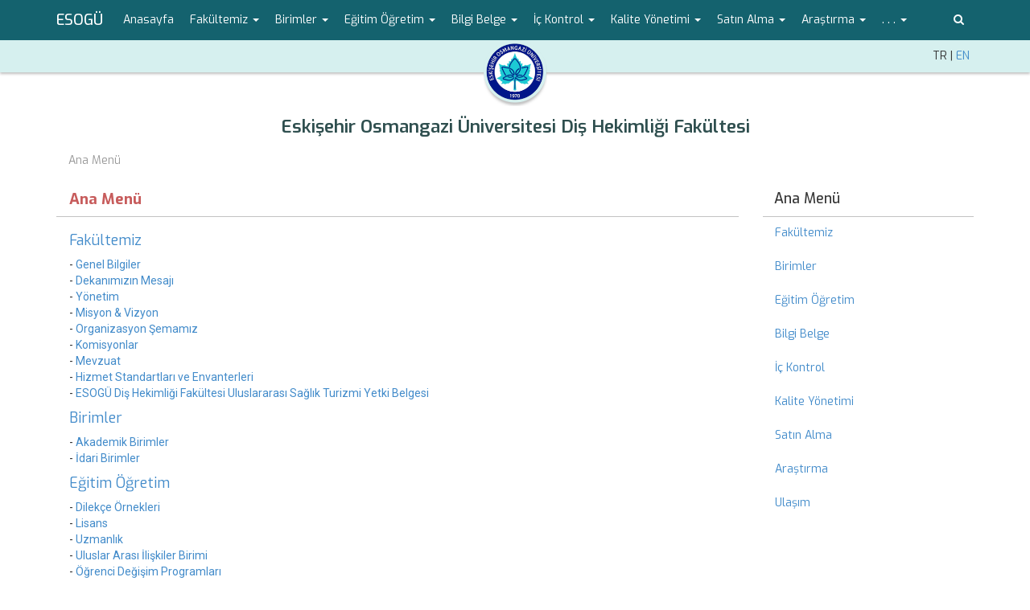

--- FILE ---
content_type: text/html; charset=utf-8
request_url: https://dis.ogu.edu.tr/Sayfa/Index/1/ana-menu
body_size: 29859
content:
<!DOCTYPE html>

<html xmlns="http://www.w3.org/1999/xhtml" lang="tr-TR">
<head>
    <meta charset="utf-8" />
    <meta http-equiv="X-UA-Compatible" content="IE=edge">
    <meta name="viewport" content="width=device-width, initial-scale=1.0, maximum-scale=1.0, user-scalable=no" />
    <meta name="description" content="Eskişehir Osmangazi Üniversitesi Diş Hekimliği Fakültesi" />
    <meta name="author" content="Eskişehir Osmangazi Üniversitesi Diş Hekimliği Fakültesi" />

        <title>Ana Men&#252; - Eskişehir Osmangazi Üniversitesi Diş Hekimliği Fakültesi | Eskişehir Osmangazi &#220;niversitesi</title>

    <link href='https://fonts.googleapis.com/css?family=Exo:400,500,600,700&amp;subset=latin,latin-ext' rel='stylesheet' type='text/css'>
    <link href='https://fonts.googleapis.com/css?family=Roboto:400,100,300,700&subset=latin,latin-ext' rel='stylesheet' type='text/css'>
    <link href="/Content/font-awesome/css-bundle?v=RQz58PBPiAX9UQCybbfMPkfO33wv39gGmQRFOVCaIi41" rel="stylesheet"/>

    <link href="/Content/css-bundle?v=2HouIcUwTaOQh-TLEttxrKmHN89_dysc_1urN5i5BfM1" rel="stylesheet"/>

    <link href="/Content/video-js/video-js.css" rel="stylesheet">
    <link href="/Content/header-temalari/orijinal.css?v=638918825340000000" rel="stylesheet">
    <link href="/Content/style-css-bundle?v=wstqidl4FI8UdpoaqEmHIsGw-eqvD5SrbR16NiBdh_g1" rel="stylesheet"/>

    
    <style type="text/css">.background{background-color:#FFFFFF;}</style>
    <script src="/Content/video-js/video.js"></script>
    <!--[if lt IE 9]>
      <script src="https://oss.maxcdn.com/html5shiv/3.7.2/html5shiv.min.js"></script>
      <script src="https://oss.maxcdn.com/respond/1.4.2/respond.min.js"></script>
    <![endif]-->
    
    <script src='https://www.google.com/recaptcha/api.js'></script>
    <script type="text/javascript" src="https://cdn.esogu.edu.tr/libs/common/latest/common.js" defer></script>
</head>
<body>
    <div class="background"></div>
    <div id="fb-root"></div>
    <!-- Wrap all page content here -->
    <div id="wrap">
        <!--Donut#[base64]#--><!--EndDonut-->

        <div class="navbar navbar-inverse navbar-static-top" role="navigation">
            <div class="container">
                <div class="navbar-header">
                    <button type="button" class="navbar-toggle" data-toggle="collapse" data-target=".navbar-collapse">
                        <span class="sr-only">Toggle navigation</span>
                        <span class="icon-bar"></span>
                        <span class="icon-bar"></span>
                        <span class="icon-bar"></span>
                    </button>
                    <a class="navbar-brand" title="Eskişehir Osmangazi &#220;niversitesi" href="http://ogu.edu.tr" target="_blank">ESOGÜ</a>
                    <div class="pull-right hidden-md hidden-sm hidden-lg navbar-dil">
                        

    <div class="dil-wrapper">
                <span class="dil-aktif">TR</span>
                <span> | </span>
                <span class="dil-pasif"><a href="https://dis.esogu.edu.tr/en">EN</a></span>
    </div>

                    </div>
                </div>
                <div class="collapse navbar-collapse">
                    
<ul class="nav navbar-nav ust-menu">
    <li role="presentation" class=""><a role="menuitem" href="/">Anasayfa</a></li>
        <li class="dropdown ">
            <a id="menu-item-6" class="dropdown-toggle" data-hover="dropdown" data-toggle="dropdown" href="#" data-url="/Sayfa/Index/6/fakultemiz" role="button">Fak&#252;ltemiz <span class="caret"></span></a>
            <ul class="dropdown-menu" role="menu" aria-labelledby="menu-item-6">
                    <li role="presentation" class=""><a role="menuitem" href="/Sayfa/Index/7/genel-bilgiler" >Genel Bilgiler</a></li>
                    <li role="presentation" class=""><a role="menuitem" href="/Sayfa/Index/270/dekanimizin-mesaji" >Dekanımızın Mesajı</a></li>
                    <li role="presentation" class=""><a role="menuitem" href="/Sayfa/Index/9/yonetim" >Y&#246;netim</a></li>
                    <li role="presentation" class=""><a role="menuitem" href="/Sayfa/Index/8/misyon-vizyon" >Misyon &amp; Vizyon</a></li>
                    <li role="presentation" class=""><a role="menuitem" href="/Storage/dis/Uploads/KKU01.03.YD.01-Organizasyon-şeması.pdf" target="_blank"> <i class="link-icon fa fa-file-pdf-o"></i>Organizasyon Şemamız</a></li>
                    <li role="presentation" class=""><a role="menuitem" href="/Sayfa/Index/352/komisyonlar" >Komisyonlar</a></li>
                    <li role="presentation" class=""><a role="menuitem" href="/Sayfa/Index/190/mevzuat" >Mevzuat</a></li>
                    <li role="presentation" class=""><a role="menuitem" href="/Sayfa/Index/306/hizmet-standartlari-ve-envanterleri" >Hizmet Standartları ve Envanterleri</a></li>
                    <li role="presentation" class=""><a role="menuitem" href="/Storage/dis/Uploads/Sağlık-Turizmi-Yetki-Belgesi.pdf" > <i class="link-icon fa fa-file-pdf-o"></i>ESOG&#220; Diş Hekimliği Fak&#252;ltesi Uluslararası Sağlık Turizmi Yetki Belgesi</a></li>
            </ul>
        </li>
        <li class="dropdown ">
            <a id="menu-item-204" class="dropdown-toggle" data-hover="dropdown" data-toggle="dropdown" href="#" data-url="/Sayfa/Index/204/birimler" role="button">Birimler <span class="caret"></span></a>
            <ul class="dropdown-menu" role="menu" aria-labelledby="menu-item-204">
                    <li role="presentation" class=""><a role="menuitem" href="/Sayfa/Index/273/akademik-birimler" >Akademik Birimler</a></li>
                    <li role="presentation" class=""><a role="menuitem" href="/Sayfa/Index/129/idari-birimler" >İdari Birimler</a></li>
            </ul>
        </li>
        <li class="dropdown ">
            <a id="menu-item-196" class="dropdown-toggle" data-hover="dropdown" data-toggle="dropdown" href="#" data-url="/Sayfa/Index/196/egitim-ogretim" role="button">Eğitim &#214;ğretim <span class="caret"></span></a>
            <ul class="dropdown-menu" role="menu" aria-labelledby="menu-item-196">
                    <li role="presentation" class=""><a role="menuitem" href="/Sayfa/Index/319/dilekce-ornekleri" >Dilek&#231;e &#214;rnekleri</a></li>
                    <li role="presentation" class=""><a role="menuitem" href="/Sayfa/Index/324/lisans" >Lisans</a></li>
                    <li role="presentation" class=""><a role="menuitem" href="/Sayfa/Index/198/uzmanlik" >Uzmanlık</a></li>
                    <li role="presentation" class=""><a role="menuitem" href="https://iro.ogu.edu.tr/" target="_blank"> <i class="link-icon fa fa-link"></i>Uluslar Arası İlişkiler Birimi</a></li>
                    <li role="presentation" class=""><a role="menuitem" href="https://iro.ogu.edu.tr/en/Duyuru/Detay/2/internship-offers-for-incoming-students-department-of-dentistry" target="_blank"> <i class="link-icon fa fa-link"></i>&#214;ğrenci Değişim Programları</a></li>
                    <li role="presentation" class=""><a role="menuitem" href="https://dis.ogu.edu.tr/Sayfa/Index/287/ogrenci-isleri" > <i class="link-icon fa fa-link"></i>&#214;ğrenci İşleri</a></li>
                    <li role="presentation" class=""><a role="menuitem" href="https://uzem.ogu.edu.tr/" target="_blank"> <i class="link-icon fa fa-link"></i>Uzaktan Eğitim</a></li>
            </ul>
        </li>
        <li class="dropdown ">
            <a id="menu-item-157" class="dropdown-toggle" data-hover="dropdown" data-toggle="dropdown" href="#" data-url="/Sayfa/Index/157/bilgi-belge" role="button">Bilgi Belge <span class="caret"></span></a>
            <ul class="dropdown-menu" role="menu" aria-labelledby="menu-item-157">
                    <li role="presentation" class=""><a role="menuitem" href="/Sayfa/Index/300/dilekce-formlar" >Dilek&#231;e &amp; Formlar</a></li>
                    <li role="presentation" class=""><a role="menuitem" href="/Sayfa/Index/303/bilimsel-etkinlik-gorevlendirme-ilkeleri" >Bilimsel Etkinlik G&#246;revlendirme İlkeleri</a></li>
                    <li role="presentation" class=""><a role="menuitem" href="/Sayfa/Index/299/fakulte-yonetim-kurulu-kararlari" >Fak&#252;lte Y&#246;netim Kurulu Kararları</a></li>
                    <li role="presentation" class=""><a role="menuitem" href="/Sayfa/Index/301/fakulte-kurulu-kararlari" >Fak&#252;lte Kurulu Kararları</a></li>
            </ul>
        </li>
        <li class="dropdown ">
            <a id="menu-item-263" class="dropdown-toggle" data-hover="dropdown" data-toggle="dropdown" href="#" data-url="/Sayfa/Index/263/ic-kontrol" role="button">İ&#231; Kontrol <span class="caret"></span></a>
            <ul class="dropdown-menu" role="menu" aria-labelledby="menu-item-263">
                    <li role="presentation" class=""><a role="menuitem" href="/Sayfa/Index/264/gorev-tanimlari" >G&#246;rev Tanımları</a></li>
                    <li role="presentation" class=""><a role="menuitem" href="/Sayfa/Index/268/is-analiz-formlari" >İş Analiz Formları</a></li>
                    <li role="presentation" class=""><a role="menuitem" href="/Sayfa/Index/296/is-akis-semalari" >İş Akış Şemaları</a></li>
            </ul>
        </li>
        <li class="dropdown ">
            <a id="menu-item-214" class="dropdown-toggle" data-hover="dropdown" data-toggle="dropdown" href="#" data-url="/Sayfa/Index/214/kalite-yonetimi" role="button">Kalite Y&#246;netimi <span class="caret"></span></a>
            <ul class="dropdown-menu" role="menu" aria-labelledby="menu-item-214">
                    <li role="presentation" class=""><a role="menuitem" href="/Sayfa/Index/476/saglikta-kalite" >Sağlıkta Kalite</a></li>
                    <li role="presentation" class=""><a role="menuitem" href="/Sayfa/Index/475/egitimde-kalite" >Eğitimde Kalite</a></li>
            </ul>
        </li>
        <li class="dropdown ">
            <a id="menu-item-259" class="dropdown-toggle" data-hover="dropdown" data-toggle="dropdown" href="#" data-url="/Sayfa/Index/259/satin-alma" role="button">Satın Alma <span class="caret"></span></a>
            <ul class="dropdown-menu" role="menu" aria-labelledby="menu-item-259">
                    <li role="presentation" class=""><a role="menuitem" href="/Sayfa/Index/260/ihale-ilanlari" >İhale İlanları</a></li>
                    <li role="presentation" class=""><a role="menuitem" href="/Sayfa/Index/261/dogrudan-temin" >Doğrudan Temin</a></li>
                    <li role="presentation" class=""><a role="menuitem" href="/Sayfa/Index/279/iletisim" >İletişim</a></li>
            </ul>
        </li>
        <li class="dropdown ">
            <a id="menu-item-272" class="dropdown-toggle" data-hover="dropdown" data-toggle="dropdown" href="#" data-url="/Sayfa/Index/272/arastirma" role="button">Araştırma <span class="caret"></span></a>
            <ul class="dropdown-menu" role="menu" aria-labelledby="menu-item-272">
                    <li role="presentation" class=""><a role="menuitem" href="/Sayfa/Index/452/yayinlar" >Yayınlar</a></li>
                    <li role="presentation" class=""><a role="menuitem" href="/Sayfa/Index/453/projeler" >Projeler</a></li>
                    <li role="presentation" class=""><a role="menuitem" href="/Sayfa/Index/578/dental-numune-hazirlik-mekanik-dayanim-simulasyon-ve-test-merkezi-laboratuvari" >Dental Numune Hazırlık, Mekanik Dayanım Sim&#252;lasyon ve Test Merkezi / Laboratuvarı</a></li>
                    <li role="presentation" class=""><a role="menuitem" href="/Sayfa/Index/275/ar-ge-projelerimiz" >AR-GE Projelerimiz</a></li>
                    <li role="presentation" class=""><a role="menuitem" href="/Storage/dis/Uploads/Proje-Bilgileri.pdf" target="_blank"> <i class="link-icon fa fa-file-pdf-o"></i>BAP Projelerimiz</a></li>
            </ul>
        </li>
        <li role="presentation" class=""><a role="menuitem" href="/Sayfa/Index/524/ulasim" >Ulaşım</a></li>
    <li class="dropdown" id="diger-menu" style="display: none;"><a class="dropdown-toggle" data-hover="dropdown" data-toggle="dropdown" href="#" role="button">. . . <span class="caret"></span></a><ul id="diger-alt-menu" class="dropdown-menu" role="menu"></ul></li>
</ul>
                    <ul class="nav navbar-nav navbar-right visible-lg visible-md visible-sm">
                        <li>
                            <a href="javascript:void(0)" id="search-button" data-toggle="collapse" data-target="#search-container"><i class="fa fa-search fa-fw"></i></a>
                        </li>
                    </ul>
                    <ul class="nav navbar-nav navbar-right visible-xs">
                        <li>
                            <form method="GET" action="/Home/Arama" class="search-form">
                                <input type="text" class="form-control search-box-sm" name="query" placeholder="Arama">
                            </form>
                        </li>
                    </ul>
                </div>
            </div>
        </div>
        <div id="search-container" class="collapse hidden-xs">
            <div class="search-container">
                <div class="container">
                    <div class="row">
                        <div class="col-md-12">
                            <form method="GET" action="/Home/Arama" class="search-form">
                                <input id="site-search" type="text" class="form-control search-box-sm" name="query" placeholder="Arama">
                            </form>
                        </div>
                    </div>
                </div>
            </div>
        </div>

        <div class="header-cubuk">
            <div class="container">
                <div class="row">
                    <div class="dil-wrapper-desktop">
                        

    <div class="dil-wrapper">
                <span class="dil-aktif">TR</span>
                <span> | </span>
                <span class="dil-pasif"><a href="https://dis.esogu.edu.tr/en">EN</a></span>
    </div>

                    </div>
                    <div class="site-logo">
                        <a href="/" title="Anasayfa">
                            <img src="/Content/images/site-logo-golge-2.png" class="img-responsive logo-shadow">
                            <img src="/Content/images/site-logo-outlined.png" alt="ESOGU Logo" class="img-responsive logo-solid">
                        </a>
                    </div>
                </div>
            </div>
            
        </div>
        <div class="header-wrapper">
            <div class="container">
                <div class="row">
                    <header>
                        <div class="site-header">
    <a title="Eskişehir Osmangazi Üniversitesi Diş Hekimliği Fakültesi" href="/" class="header-birim">Eskişehir Osmangazi Üniversitesi Diş Hekimliği Fakültesi</a>
</div>

                    </header>
                </div>
            </div>
        </div>


        






<div class="container">
    <div class="row">
        <div class="col-md-9">
            <ol class="breadcrumb">
            <li class="active">Ana Men&#252;</li>
</ol>
        </div>
    </div>
</div>

<div class="container">
    <div class="row">
        <div class="col-md-9">
                <div class="page-title">
        Ana Men&#252;
    </div>
    <div class="blog-box">
        <div class="article full-page">
            <div class="article-content">
                <!--Donut#[base64]#-->
<!--EndDonut-->
                    <ul class="list-unstyled">
                            <li>
                                    <h4>    <a href="/Sayfa/Index/6/fakultemiz" >Fak&#252;ltemiz</a>
</h4>
                                        <ul class="list-unstyled">
                                                <li>-     <a href="/Sayfa/Index/7/genel-bilgiler" >Genel Bilgiler</a>
</li>
                                                <li>-     <a href="/Sayfa/Index/270/dekanimizin-mesaji" >Dekanımızın Mesajı</a>
</li>
                                                <li>-     <a href="/Sayfa/Index/9/yonetim" >Y&#246;netim</a>
</li>
                                                <li>-     <a href="/Sayfa/Index/8/misyon-vizyon" >Misyon &amp; Vizyon</a>
</li>
                                                <li>-     <a href="/Storage/dis/Uploads/KKU01.03.YD.01-Organizasyon-şeması.pdf" target="_blank">Organizasyon Şemamız</a>
</li>
                                                <li>-     <a href="/Sayfa/Index/352/komisyonlar" >Komisyonlar</a>
</li>
                                                <li>-     <a href="/Sayfa/Index/190/mevzuat" >Mevzuat</a>
</li>
                                                <li>-     <a href="/Sayfa/Index/306/hizmet-standartlari-ve-envanterleri" >Hizmet Standartları ve Envanterleri</a>
</li>
                                                <li>-     <a href="/Storage/dis/Uploads/Sağlık-Turizmi-Yetki-Belgesi.pdf" >ESOG&#220; Diş Hekimliği Fak&#252;ltesi Uluslararası Sağlık Turizmi Yetki Belgesi</a>
</li>
                                        </ul>
                            </li>
                            <li>
                                    <h4>    <a href="/Sayfa/Index/204/birimler" >Birimler</a>
</h4>
                                        <ul class="list-unstyled">
                                                <li>-     <a href="/Sayfa/Index/273/akademik-birimler" >Akademik Birimler</a>
</li>
                                                <li>-     <a href="/Sayfa/Index/129/idari-birimler" >İdari Birimler</a>
</li>
                                        </ul>
                            </li>
                            <li>
                                    <h4>    <a href="/Sayfa/Index/196/egitim-ogretim" >Eğitim &#214;ğretim</a>
</h4>
                                        <ul class="list-unstyled">
                                                <li>-     <a href="/Sayfa/Index/319/dilekce-ornekleri" >Dilek&#231;e &#214;rnekleri</a>
</li>
                                                <li>-     <a href="/Sayfa/Index/324/lisans" >Lisans</a>
</li>
                                                <li>-     <a href="/Sayfa/Index/198/uzmanlik" >Uzmanlık</a>
</li>
                                                <li>-     <a href="https://iro.ogu.edu.tr/" target="_blank">Uluslar Arası İlişkiler Birimi</a>
</li>
                                                <li>-     <a href="https://iro.ogu.edu.tr/en/Duyuru/Detay/2/internship-offers-for-incoming-students-department-of-dentistry" target="_blank">&#214;ğrenci Değişim Programları</a>
</li>
                                                <li>-     <a href="https://dis.ogu.edu.tr/Sayfa/Index/287/ogrenci-isleri" >&#214;ğrenci İşleri</a>
</li>
                                                <li>-     <a href="https://uzem.ogu.edu.tr/" target="_blank">Uzaktan Eğitim</a>
</li>
                                        </ul>
                            </li>
                            <li>
                                    <h4>    <a href="/Sayfa/Index/157/bilgi-belge" >Bilgi Belge</a>
</h4>
                                        <ul class="list-unstyled">
                                                <li>-     <a href="/Sayfa/Index/300/dilekce-formlar" >Dilek&#231;e &amp; Formlar</a>
</li>
                                                <li>-     <a href="/Sayfa/Index/303/bilimsel-etkinlik-gorevlendirme-ilkeleri" >Bilimsel Etkinlik G&#246;revlendirme İlkeleri</a>
</li>
                                                <li>-     <a href="/Sayfa/Index/299/fakulte-yonetim-kurulu-kararlari" >Fak&#252;lte Y&#246;netim Kurulu Kararları</a>
</li>
                                                <li>-     <a href="/Sayfa/Index/301/fakulte-kurulu-kararlari" >Fak&#252;lte Kurulu Kararları</a>
</li>
                                        </ul>
                            </li>
                            <li>
                                    <h4>    <a href="/Sayfa/Index/263/ic-kontrol" >İ&#231; Kontrol</a>
</h4>
                                        <ul class="list-unstyled">
                                                <li>-     <a href="/Sayfa/Index/264/gorev-tanimlari" >G&#246;rev Tanımları</a>
</li>
                                                <li>-     <a href="/Sayfa/Index/268/is-analiz-formlari" >İş Analiz Formları</a>
</li>
                                                <li>-     <a href="/Sayfa/Index/296/is-akis-semalari" >İş Akış Şemaları</a>
</li>
                                        </ul>
                            </li>
                            <li>
                                    <h4>    <a href="/Sayfa/Index/214/kalite-yonetimi" >Kalite Y&#246;netimi</a>
</h4>
                                        <ul class="list-unstyled">
                                                <li>-     <a href="/Sayfa/Index/476/saglikta-kalite" >Sağlıkta Kalite</a>
</li>
                                                <li>-     <a href="/Sayfa/Index/475/egitimde-kalite" >Eğitimde Kalite</a>
</li>
                                        </ul>
                            </li>
                            <li>
                                    <h4>    <a href="/Sayfa/Index/259/satin-alma" >Satın Alma</a>
</h4>
                                        <ul class="list-unstyled">
                                                <li>-     <a href="/Sayfa/Index/260/ihale-ilanlari" >İhale İlanları</a>
</li>
                                                <li>-     <a href="/Sayfa/Index/261/dogrudan-temin" >Doğrudan Temin</a>
</li>
                                                <li>-     <a href="/Sayfa/Index/279/iletisim" >İletişim</a>
</li>
                                        </ul>
                            </li>
                            <li>
                                    <h4>    <a href="/Sayfa/Index/272/arastirma" >Araştırma</a>
</h4>
                                        <ul class="list-unstyled">
                                                <li>-     <a href="/Sayfa/Index/452/yayinlar" >Yayınlar</a>
</li>
                                                <li>-     <a href="/Sayfa/Index/453/projeler" >Projeler</a>
</li>
                                                <li>-     <a href="/Sayfa/Index/578/dental-numune-hazirlik-mekanik-dayanim-simulasyon-ve-test-merkezi-laboratuvari" >Dental Numune Hazırlık, Mekanik Dayanım Sim&#252;lasyon ve Test Merkezi / Laboratuvarı</a>
</li>
                                                <li>-     <a href="/Sayfa/Index/275/ar-ge-projelerimiz" >AR-GE Projelerimiz</a>
</li>
                                                <li>-     <a href="/Storage/dis/Uploads/Proje-Bilgileri.pdf" target="_blank">BAP Projelerimiz</a>
</li>
                                        </ul>
                            </li>
                            <li>
                                    <h4>    <a href="/Sayfa/Index/524/ulasim" >Ulaşım</a>
</h4>
                            </li>
                    </ul>
            </div>
        </div>
        <p class="content-info">Son G&#252;ncelleme Tarihi:  25.07.2016</p>
    </div>

        </div>
        <div class="col-md-3">
                    <div class="sayfa-yan-menu">
            


<h3 class="no-margin">
    <span class="column-title side-menu">
        <a role="menuitem" href="/Sayfa/Index/1/ana-menu" >Ana Men&#252;</a>
    </span>
</h3>
<div class="blog-box">
    <div class="sidemenu">
        <ul class="nav nav-stacked nav-list">
                    <li role="presentation"><a role="menuitem" href="/Sayfa/Index/6/fakultemiz" >Fak&#252;ltemiz</a></li>
                    <li role="presentation"><a role="menuitem" href="/Sayfa/Index/204/birimler" >Birimler</a></li>
                    <li role="presentation"><a role="menuitem" href="/Sayfa/Index/196/egitim-ogretim" >Eğitim &#214;ğretim</a></li>
                    <li role="presentation"><a role="menuitem" href="/Sayfa/Index/157/bilgi-belge" >Bilgi Belge</a></li>
                    <li role="presentation"><a role="menuitem" href="/Sayfa/Index/263/ic-kontrol" >İ&#231; Kontrol</a></li>
                    <li role="presentation"><a role="menuitem" href="/Sayfa/Index/214/kalite-yonetimi" >Kalite Y&#246;netimi</a></li>
                    <li role="presentation"><a role="menuitem" href="/Sayfa/Index/259/satin-alma" >Satın Alma</a></li>
                    <li role="presentation"><a role="menuitem" href="/Sayfa/Index/272/arastirma" >Araştırma</a></li>
                    <li role="presentation"><a role="menuitem" href="/Sayfa/Index/524/ulasim" >Ulaşım</a></li>
        </ul>
    </div>
</div>
        </div>

        </div>
    </div>
</div>
    </div>

    <footer class="footer">
    <div>
        <div class="container">
            <div class="row">
                <div class="col-md-4">
                    <p class="text-footer text-center">
                        © 2026 Eskişehir Osmangazi &#220;niversitesi - <a href="http://bidb.ogu.edu.tr/" target="_blank">B.İ.D.B.</a>
                    </p>
                </div>
                    <div class="col-md-4">
                        <p class="text-footer text-center">
                            <strong>Web Sorumlusu: </strong> Kenan K&#252;&#231;&#252;k
                        </p>
                    </div>
                                    <div class="col-md-4">
                        <p class="text-footer text-center">
                            <strong>İletişim: </strong>
                                <img src="[data-uri]" alt="email" class="img-email" style="margin-top: -3px" /><strong>&nbsp;|&nbsp;&nbsp;</strong>
                            <a href="/Home/IletisimFormu">İletişim Formu</a>
                        </p>
                    </div>
            </div>
        </div>
    </div>
</footer>

    <script src="/bundles/jquery?v=6mzb0ZqMuNYyRyraMphRsI-Pkxxu9zBO1Chyn1R5Dbo1"></script>

    <script src="/bundles/bootstrap?v=iSl6lpBmrE40rlhXJx-vjgiPhQEfMqTYs-AiQ1ADKYU1"></script>

    <script src="/bundles/wis?v=Yx8gu7A1-xoxz_ZALxc0qc7f5kOIdObRUj-MlNSjw9E1"></script>

    <script async defer crossorigin="anonymous" src="https://connect.facebook.net/tr_TR/sdk.js#xfbml=1&version=v14.0"></script>

    
</body>
</html>

--- FILE ---
content_type: text/javascript; charset=utf-8
request_url: https://dis.ogu.edu.tr/bundles/wis?v=Yx8gu7A1-xoxz_ZALxc0qc7f5kOIdObRUj-MlNSjw9E1
body_size: 50490
content:
(function(n){n.flexslider=function(t,i){var r=n(t),u=n.extend({},n.flexslider.defaults,i),f=u.namespace,l="ontouchstart"in window||window.DocumentTouch&&document instanceof DocumentTouch,v=l?"touchend":"click",h=u.direction==="vertical",s=u.reverse,o=u.itemWidth>0,c=u.animation==="fade",a=u.asNavFor!=="",e={};n.data(t,"flexslider",r);e={init:function(){r.animating=!1;r.currentSlide=u.startAt;r.animatingTo=r.currentSlide;r.atEnd=r.currentSlide===0||r.currentSlide===r.last;r.containerSelector=u.selector.substr(0,u.selector.search(" "));r.slides=n(u.selector,r);r.container=n(r.containerSelector,r);r.count=r.slides.length;r.syncExists=n(u.sync).length>0;u.animation==="slide"&&(u.animation="swing");r.prop=h?"top":"marginLeft";r.args={};r.manualPause=!1;r.transitions=!u.video&&!c&&u.useCSS&&function(){var i=document.createElement("div"),n=["perspectiveProperty","WebkitPerspective","MozPerspective","OPerspective","msPerspective"];for(var t in n)if(i.style[n[t]]!==undefined)return r.pfx=n[t].replace("Perspective","").toLowerCase(),r.prop="-"+r.pfx+"-transform",!0;return!1}();u.controlsContainer!==""&&(r.controlsContainer=n(u.controlsContainer).length>0&&n(u.controlsContainer));u.manualControls!==""&&(r.manualControls=n(u.manualControls).length>0&&n(u.manualControls));u.randomize&&(r.slides.sort(function(){return Math.round(Math.random())-.5}),r.container.empty().append(r.slides));r.doMath();a&&e.asNav.setup();r.setup("init");u.controlNav&&e.controlNav.setup();u.directionNav&&e.directionNav.setup();u.keyboard&&(n(r.containerSelector).length===1||u.multipleKeyboard)&&n(document).bind("keyup",function(n){var t=n.keyCode,i;r.animating||t!==39&&t!==37||(i=t===39?r.getTarget("next"):t===37?r.getTarget("prev"):!1,r.flexAnimate(i,u.pauseOnAction))});u.mousewheel&&r.bind("mousewheel",function(n,t){n.preventDefault();var i=t<0?r.getTarget("next"):r.getTarget("prev");r.flexAnimate(i,u.pauseOnAction)});u.pausePlay&&e.pausePlay.setup();u.slideshow&&(u.pauseOnHover&&r.hover(function(){r.pause()},function(){r.manualPause||r.play()}),u.initDelay>0?setTimeout(r.play,u.initDelay):r.play());l&&u.touch&&e.touch();(!c||c&&u.smoothHeight)&&n(window).bind("resize focus",e.resize);setTimeout(function(){u.start(r)},200)},asNav:{setup:function(){r.asNav=!0;r.animatingTo=Math.floor(r.currentSlide/r.move);r.currentItem=r.currentSlide;r.slides.removeClass(f+"active-slide").eq(r.currentItem).addClass(f+"active-slide");r.slides.click(function(t){t.preventDefault();var i=n(this),f=i.index();n(u.asNavFor).data("flexslider").animating||i.hasClass("active")||(r.direction=r.currentItem<f?"next":"prev",r.flexAnimate(f,u.pauseOnAction,!1,!0,!0))})}},controlNav:{setup:function(){r.manualControls?e.controlNav.setupManual():e.controlNav.setupPaging()},setupPaging:function(){var s=u.controlNav==="thumbnails"?"control-thumbs":"control-paging",i=1,o,t;if(r.controlNavScaffold=n('<ol class="'+f+"control-nav "+f+s+'"><\/ol>'),r.pagingCount>1)for(t=0;t<r.pagingCount;t++)o=u.controlNav==="thumbnails"?'<img src="'+r.slides.eq(t).attr("data-thumb")+'"/>':"<a>"+i+"<\/a>",r.controlNavScaffold.append("<li>"+o+"<\/li>"),i++;r.controlsContainer?n(r.controlsContainer).append(r.controlNavScaffold):r.append(r.controlNavScaffold);e.controlNav.set();e.controlNav.active();r.controlNavScaffold.delegate("a, img",v,function(t){t.preventDefault();var i=n(this),e=r.controlNav.index(i);i.hasClass(f+"active")||(r.direction=e>r.currentSlide?"next":"prev",r.flexAnimate(e,u.pauseOnAction))});l&&r.controlNavScaffold.delegate("a","click touchstart",function(n){n.preventDefault()})},setupManual:function(){r.controlNav=r.manualControls;e.controlNav.active();r.controlNav.live(v,function(t){t.preventDefault();var i=n(this),e=r.controlNav.index(i);i.hasClass(f+"active")||(r.direction=e>r.currentSlide?"next":"prev",r.flexAnimate(e,u.pauseOnAction))});l&&r.controlNav.live("click touchstart",function(n){n.preventDefault()})},set:function(){var t=u.controlNav==="thumbnails"?"img":"a";r.controlNav=n("."+f+"control-nav li "+t,r.controlsContainer?r.controlsContainer:r)},active:function(){r.controlNav.removeClass(f+"active").eq(r.animatingTo).addClass(f+"active")},update:function(t,i){r.pagingCount>1&&t==="add"?r.controlNavScaffold.append(n("<li><a>"+r.count+"<\/a><\/li>")):r.pagingCount===1?r.controlNavScaffold.find("li").remove():r.controlNav.eq(i).closest("li").remove();e.controlNav.set();r.pagingCount>1&&r.pagingCount!==r.controlNav.length?r.update(i,t):e.controlNav.active()}},directionNav:{setup:function(){var t=n('<ul class="'+f+'direction-nav"><li><a class="'+f+'prev" href="#">'+u.prevText+'<\/a><\/li><li><a class="'+f+'next" href="#">'+u.nextText+"<\/a><\/li><\/ul>");r.controlsContainer?(n(r.controlsContainer).append(t),r.directionNav=n("."+f+"direction-nav li a",r.controlsContainer)):(r.append(t),r.directionNav=n("."+f+"direction-nav li a",r));e.directionNav.update();r.directionNav.bind(v,function(t){t.preventDefault();var i=n(this).hasClass(f+"next")?r.getTarget("next"):r.getTarget("prev");r.flexAnimate(i,u.pauseOnAction)});l&&r.directionNav.bind("click touchstart",function(n){n.preventDefault()})},update:function(){var n=f+"disabled";u.animationLoop||(r.pagingCount===1?r.directionNav.addClass(n):r.animatingTo===0?r.directionNav.removeClass(n).filter("."+f+"prev").addClass(n):r.animatingTo===r.last?r.directionNav.removeClass(n).filter("."+f+"next").addClass(n):r.directionNav.removeClass(n))}},pausePlay:{setup:function(){var t=n('<div class="'+f+'pauseplay"><a><\/a><\/div>');r.controlsContainer?(r.controlsContainer.append(t),r.pausePlay=n("."+f+"pauseplay a",r.controlsContainer)):(r.append(t),r.pausePlay=n("."+f+"pauseplay a",r));e.pausePlay.update(u.slideshow?f+"pause":f+"play");r.pausePlay.bind(v,function(t){t.preventDefault();n(this).hasClass(f+"pause")?(r.pause(),r.manualPause=!0):(r.play(),r.manualPause=!1)});l&&r.pausePlay.bind("click touchstart",function(n){n.preventDefault()})},update:function(n){n==="play"?r.pausePlay.removeClass(f+"pause").addClass(f+"play").text(u.playText):r.pausePlay.removeClass(f+"play").addClass(f+"pause").text(u.pauseText)}},touch:function(){function w(n){r.animating?n.preventDefault():n.touches.length===1&&(r.pause(),i=h?r.h:r.w,a=Number(new Date),l=o&&s&&r.animatingTo===r.last?0:o&&s?r.limit-(r.itemW+u.itemMargin)*r.move*r.animatingTo:o&&r.currentSlide===r.last?r.limit:o?(r.itemW+u.itemMargin)*r.move*r.currentSlide:s?(r.last-r.currentSlide+r.cloneOffset)*i:(r.currentSlide+r.cloneOffset)*i,f=h?n.touches[0].pageY:n.touches[0].pageX,e=h?n.touches[0].pageX:n.touches[0].pageY,t.addEventListener("touchmove",y,!1),t.addEventListener("touchend",p,!1))}function y(t){n=h?f-t.touches[0].pageY:f-t.touches[0].pageX;v=h?Math.abs(n)<Math.abs(t.touches[0].pageX-e):Math.abs(n)<Math.abs(t.touches[0].pageY-e);(!v||Number(new Date)-a>500)&&(t.preventDefault(),!c&&r.transitions&&(u.animationLoop||(n=n/(r.currentSlide===0&&n<0||r.currentSlide===r.last&&n>0?Math.abs(n)/i+2:1)),r.setProps(l+n,"setTouch")))}function p(){if(r.animatingTo===r.currentSlide&&!v&&!(n===null)){var o=s?-n:n,h=o>0?r.getTarget("next"):r.getTarget("prev");r.canAdvance(h)&&(Number(new Date)-a<550&&Math.abs(o)>20||Math.abs(o)>i/2)?r.flexAnimate(h,u.pauseOnAction):r.flexAnimate(r.currentSlide,u.pauseOnAction,!0)}t.removeEventListener("touchmove",y,!1);t.removeEventListener("touchend",p,!1);f=null;e=null;n=null;l=null}var f,e,l,i,n,a,v=!1;t.addEventListener("touchstart",w,!1)},resize:function(){!r.animating&&r.is(":visible")&&(o||r.doMath(),c?e.smoothHeight():o?(r.slides.width(r.computedW),r.update(r.pagingCount),r.setProps()):h?(r.viewport.height(r.h),r.setProps(r.h,"setTotal")):(u.smoothHeight&&e.smoothHeight(),r.newSlides.width(r.computedW),r.setProps(r.computedW,"setTotal")))},smoothHeight:function(n){if(!h||c){var t=c?r:r.viewport;n?t.animate({height:r.slides.eq(r.animatingTo).height()},n):t.height(r.slides.eq(r.animatingTo).height())}},sync:function(t){var i=n(u.sync).data("flexslider"),f=r.animatingTo;switch(t){case"animate":i.flexAnimate(f,u.pauseOnAction,!1,!0);break;case"play":i.playing||i.asNav||i.play();break;case"pause":i.pause()}}};r.flexAnimate=function(t,i,l,v,y){var w,p,d,b,k;if(!r.animating&&(r.canAdvance(t)||l)&&r.is(":visible")){if(a&&v)if(w=n(u.asNavFor).data("flexslider"),r.atEnd=t===0||t===r.count-1,w.flexAnimate(t,!0,!1,!0,y),r.direction=r.currentItem<t?"next":"prev",w.direction=r.direction,Math.ceil((t+1)/r.visible)-1!==r.currentSlide&&t!==0)r.currentItem=t,r.slides.removeClass(f+"active-slide").eq(t).addClass(f+"active-slide"),t=Math.floor(t/r.visible);else return r.currentItem=t,r.slides.removeClass(f+"active-slide").eq(t).addClass(f+"active-slide"),!1;r.animating=!0;r.animatingTo=t;u.before(r);i&&r.pause();r.syncExists&&!y&&e.sync("animate");u.controlNav&&e.controlNav.active();o||r.slides.removeClass(f+"active-slide").eq(t).addClass(f+"active-slide");r.atEnd=t===0||t===r.last;u.directionNav&&e.directionNav.update();t===r.last&&(u.end(r),u.animationLoop||r.pause());c?(r.slides.eq(r.currentSlide).fadeOut(u.animationSpeed,u.easing),r.slides.eq(t).fadeIn(u.animationSpeed,u.easing,r.wrapup)):(p=h?r.slides.filter(":first").height():r.computedW,o?(d=u.itemWidth>r.w?u.itemMargin*2:u.itemMargin,k=(r.itemW+d)*r.move*r.animatingTo,b=k>r.limit&&r.visible!==1?r.limit:k):b=r.currentSlide===0&&t===r.count-1&&u.animationLoop&&r.direction!=="next"?s?(r.count+r.cloneOffset)*p:0:r.currentSlide===r.last&&t===0&&u.animationLoop&&r.direction!=="prev"?s?0:(r.count+1)*p:s?(r.count-1-t+r.cloneOffset)*p:(t+r.cloneOffset)*p,r.setProps(b,"",u.animationSpeed),r.transitions?(u.animationLoop&&r.atEnd||(r.animating=!1,r.currentSlide=r.animatingTo),r.container.unbind("webkitTransitionEnd transitionend"),r.container.bind("webkitTransitionEnd transitionend",function(){r.wrapup(p)})):r.container.animate(r.args,u.animationSpeed,u.easing,function(){r.wrapup(p)}));u.smoothHeight&&e.smoothHeight(u.animationSpeed)}};r.wrapup=function(n){c||o||(r.currentSlide===0&&r.animatingTo===r.last&&u.animationLoop?r.setProps(n,"jumpEnd"):r.currentSlide===r.last&&r.animatingTo===0&&u.animationLoop&&r.setProps(n,"jumpStart"));r.animating=!1;r.currentSlide=r.animatingTo;u.after(r)};r.animateSlides=function(){r.animating||r.flexAnimate(r.getTarget("next"))};r.pause=function(){clearInterval(r.animatedSlides);r.playing=!1;u.pausePlay&&e.pausePlay.update("play");r.syncExists&&e.sync("pause")};r.play=function(){r.animatedSlides=setInterval(r.animateSlides,u.slideshowSpeed);r.playing=!0;u.pausePlay&&e.pausePlay.update("pause");r.syncExists&&e.sync("play")};r.canAdvance=function(n){var t=a?r.pagingCount-1:r.last;return a&&r.currentItem===0&&n===r.pagingCount-1&&r.direction!=="next"?!1:n===r.currentSlide&&!a?!1:u.animationLoop?!0:r.atEnd&&r.currentSlide===0&&n===t&&r.direction!=="next"?!1:r.atEnd&&r.currentSlide===t&&n===0&&r.direction==="next"?!1:!0};r.getTarget=function(n){return r.direction=n,n==="next"?r.currentSlide===r.last?0:r.currentSlide+1:r.currentSlide===0?r.last:r.currentSlide-1};r.setProps=function(n,t,i){var f=function(){var i=n?n:(r.itemW+u.itemMargin)*r.move*r.animatingTo,f=function(){if(o)return t==="setTouch"?n:s&&r.animatingTo===r.last?0:s?r.limit-(r.itemW+u.itemMargin)*r.move*r.animatingTo:r.animatingTo===r.last?r.limit:i;switch(t){case"setTotal":return s?(r.count-1-r.currentSlide+r.cloneOffset)*n:(r.currentSlide+r.cloneOffset)*n;case"setTouch":return s?n:n;case"jumpEnd":return s?n:r.count*n;case"jumpStart":return s?r.count*n:n;default:return n}}();return f*-1+"px"}();r.transitions&&(f=h?"translate3d(0,"+f+",0)":"translate3d("+f+",0,0)",i=i!==undefined?i/1e3+"s":"0s",r.container.css("-"+r.pfx+"-transition-duration",i));r.args[r.prop]=f;(r.transitions||i===undefined)&&r.container.css(r.args)};r.setup=function(t){if(c)r.slides.css({width:"100%",float:"left",marginRight:"-100%",position:"relative"}),t==="init"&&r.slides.eq(r.currentSlide).fadeIn(u.animationSpeed,u.easing),u.smoothHeight&&e.smoothHeight();else{var i,l;t==="init"&&(r.viewport=n('<div class="flex-viewport"><\/div>').css({overflow:"hidden",position:"relative"}).appendTo(r).append(r.container),r.cloneCount=0,r.cloneOffset=0,s&&(l=n.makeArray(r.slides).reverse(),r.slides=n(l),r.container.empty().append(r.slides)));u.animationLoop&&!o&&(r.cloneCount=2,r.cloneOffset=1,t!=="init"&&r.container.find(".clone").remove(),r.container.append(r.slides.first().clone().addClass("clone")).prepend(r.slides.last().clone().addClass("clone")));r.newSlides=n(u.selector,r);i=s?r.count-1-r.currentSlide+r.cloneOffset:r.currentSlide+r.cloneOffset;h&&!o?(r.container.height((r.count+r.cloneCount)*200+"%").css("position","absolute").width("100%"),setTimeout(function(){r.newSlides.css({display:"block"});r.doMath();r.viewport.height(r.h);r.setProps(i*r.h,"init")},t==="init"?100:0)):(r.container.width((r.count+r.cloneCount)*200+"%"),r.setProps(i*r.computedW,"init"),setTimeout(function(){r.doMath();r.newSlides.css({width:r.computedW,float:"left",display:"block"});u.smoothHeight&&e.smoothHeight()},t==="init"?100:0))}o||r.slides.removeClass(f+"active-slide").eq(r.currentSlide).addClass(f+"active-slide")};r.doMath=function(){var f=r.slides.first(),n=u.itemMargin,t=u.minItems,i=u.maxItems;r.w=r.width();r.h=f.height();r.boxPadding=f.outerWidth()-f.width();o?(r.itemT=u.itemWidth+n,r.minW=t?t*r.itemT:r.w,r.maxW=i?i*r.itemT:r.w,r.itemW=r.minW>r.w?(r.w-n*t)/t:r.maxW<r.w?(r.w-n*i)/i:u.itemWidth>r.w?r.w:u.itemWidth,r.visible=Math.floor(r.w/(r.itemW+n)),r.move=u.move>0&&u.move<r.visible?u.move:r.visible,r.pagingCount=Math.ceil((r.count-r.visible)/r.move+1),r.last=r.pagingCount-1,r.limit=r.pagingCount===1?0:u.itemWidth>r.w?(r.itemW+n*2)*r.count-r.w-n:(r.itemW+n)*r.count-r.w):(r.itemW=r.w,r.pagingCount=r.count,r.last=r.count-1);r.computedW=r.itemW-r.boxPadding};r.update=function(n,t){r.doMath();o||(n<r.currentSlide?r.currentSlide+=1:n<=r.currentSlide&&n!==0&&(r.currentSlide-=1),r.animatingTo=r.currentSlide);u.controlNav&&!r.manualControls&&(t==="add"&&!o||r.pagingCount>r.controlNav.length?e.controlNav.update("add"):(t==="remove"&&!o||r.pagingCount<r.controlNav.length)&&(o&&r.currentSlide>r.last&&(r.currentSlide-=1,r.animatingTo-=1),e.controlNav.update("remove",r.last)));u.directionNav&&e.directionNav.update()};r.addSlide=function(t,i){var f=n(t);r.count+=1;r.last=r.count-1;h&&s?i!==undefined?r.slides.eq(r.count-i).after(f):r.container.prepend(f):i!==undefined?r.slides.eq(i).before(f):r.container.append(f);r.update(i,"add");r.slides=n(u.selector+":not(.clone)",r);r.setup();u.added(r)};r.removeSlide=function(t){var i=isNaN(t)?r.slides.index(n(t)):t;r.count-=1;r.last=r.count-1;isNaN(t)?n(t,r.slides).remove():h&&s?r.slides.eq(r.last).remove():r.slides.eq(t).remove();r.doMath();r.update(i,"remove");r.slides=n(u.selector+":not(.clone)",r);r.setup();u.removed(r)};e.init()};n.flexslider.defaults={namespace:"flex-",selector:".slides > li",animation:"fade",easing:"swing",direction:"horizontal",reverse:!1,animationLoop:!0,smoothHeight:!1,startAt:0,slideshow:!0,slideshowSpeed:7e3,animationSpeed:600,initDelay:0,randomize:!1,pauseOnAction:!0,pauseOnHover:!1,useCSS:!0,touch:!0,video:!1,controlNav:!0,directionNav:!0,prevText:"Previous",nextText:"Next",keyboard:!0,multipleKeyboard:!1,mousewheel:!1,pausePlay:!1,pauseText:"Pause",playText:"Play",controlsContainer:"",manualControls:"",sync:"",asNavFor:"",itemWidth:0,itemMargin:0,minItems:0,maxItems:0,move:0,start:function(){},before:function(){},after:function(){},end:function(){},added:function(){},removed:function(){}};n.fn.flexslider=function(t){if(t=t||{},typeof t=="object")return this.each(function(){var i=n(this),u=t.selector?t.selector:".slides > li",r=i.find(u);r.length===1?(r.fadeIn(400),t.start&&t.start(i)):i.data("flexslider")===undefined&&new n.flexslider(this,t)});var i=n(this).data("flexslider");switch(t){case"play":i.play();break;case"pause":i.pause();break;case"next":i.flexAnimate(i.getTarget("next"),!0);break;case"prev":case"previous":i.flexAnimate(i.getTarget("prev"),!0);break;default:typeof t=="number"&&i.flexAnimate(t,!0)}}})(jQuery);!function(n,t){function v(n,t,r){var e=n.children(),o=!1,u,s,f;for(n.empty(),u=0,s=e.length;s>u;u++){if(f=e.eq(u),n.append(f),r&&n.append(r),i(n,t)){f.remove();o=!0;break}r&&r.detach()}return o}function f(t,r,u,e,o){var s=!1,h="table, thead, tbody, tfoot, tr, col, colgroup, object, embed, param, ol, ul, dl, blockquote, select, optgroup, option, textarea, script, style",c="script, .dotdotdot-keep";return t.contents().detach().each(function(){var a=this,l=n(a);if("undefined"==typeof a||3==a.nodeType&&0==n.trim(a.data).length)return!0;if(l.is(c))t.append(l);else{if(s)return!0;t.append(l);o&&t[t.is(h)?"after":"append"](o);i(u,e)&&(s=3==a.nodeType?y(l,r,u,e,o):f(l,r,u,e,o),s||(l.detach(),s=!0));s||o&&o.detach()}}),s}function y(t,f,o,h,c){var l=t[0],nt,k,d;if(!l)return!1;var y=s(l),tt=-1!==y.indexOf(" ")?" ":"　",p="letter"==h.wrap?"":tt,a=y.split(p),g=-1,w=-1,b=0,v=a.length-1;for(h.fallbackToLetter&&0==b&&0==v&&(p="",a=y.split(p),v=a.length-1);v>=b&&(0!=b||0!=v);){if(nt=Math.floor((b+v)/2),nt==w)break;w=nt;u(l,a.slice(0,w+1).join(p)+h.ellipsis);i(o,h)?(v=w,h.fallbackToLetter&&0==b&&0==v&&(p="",a=a[0].split(p),g=-1,w=-1,b=0,v=a.length-1)):(g=w,b=w)}return-1==g||1==a.length&&0==a[0].length?(k=t.parent(),t.detach(),d=c&&c.closest(k).length?c.length:0,k.contents().length>d?l=r(k.contents().eq(-1-d),f):(l=r(k,f,!0),d||k.detach()),l&&(y=e(s(l),h),u(l,y),d&&c&&n(l).parent().append(c))):(y=e(a.slice(0,g+1).join(p),h),u(l,y)),!0}function i(n,t){return n.innerHeight()>t.maxHeight}function e(t,i){for(;n.inArray(t.slice(-1),i.lastCharacter.remove)>-1;)t=t.slice(0,-1);return n.inArray(t.slice(-1),i.lastCharacter.noEllipsis)<0&&(t+=i.ellipsis),t}function o(n){return{width:n.innerWidth(),height:n.innerHeight()}}function u(n,t){n.innerText?n.innerText=t:n.nodeValue?n.nodeValue=t:n.textContent&&(n.textContent=t)}function s(n){return n.innerText?n.innerText:n.nodeValue?n.nodeValue:n.textContent?n.textContent:""}function h(n){do n=n.previousSibling;while(n&&1!==n.nodeType&&3!==n.nodeType);return n}function r(t,i,u){var f,e=t&&t[0];if(e){if(!u){if(3===e.nodeType)return e;if(n.trim(t.text()))return r(t.contents().last(),i)}for(f=h(e);!f;){if(t=t.parent(),t.is(i)||!t.length)return!1;f=h(t[0])}if(f)return r(n(f),i)}return!1}function p(t,i){return t?"string"==typeof t?(t=n(t,i),t.length?t:!1):t.jquery?t:!1:!1}function w(n){for(var t,r=n.innerHeight(),u=["paddingTop","paddingBottom"],i=0,f=u.length;f>i;i++)t=parseInt(n.css(u[i]),10),isNaN(t)&&(t=0),r-=t;return r}var c,l,a;n.fn.dotdotdot||(n.fn.dotdotdot=function(t){var r;if(0==this.length)return n.fn.dotdotdot.debug('No element found for "'+this.selector+'".'),this;if(this.length>1)return this.each(function(){n(this).dotdotdot(t)});r=this;r.data("dotdotdot")&&r.trigger("destroy.dot");r.data("dotdotdot-style",r.attr("style")||"");r.css("word-wrap","break-word");"nowrap"===r.css("white-space")&&r.css("white-space","normal");r.bind_events=function(){return r.bind("update.dot",function(t,o){t.preventDefault();t.stopPropagation();u.maxHeight="number"==typeof u.height?u.height:w(r);u.maxHeight+=u.tolerance;"undefined"!=typeof o&&(("string"==typeof o||o instanceof HTMLElement)&&(o=n("<div />").append(o).contents()),o instanceof n&&(h=o));s=r.wrapInner('<div class="dotdotdot" />').children();s.contents().detach().end().append(h.clone(!0)).find("br").replaceWith("  <br />  ").end().css({height:"auto",width:"auto",border:"none",padding:0,margin:0});var c=!1,l=!1;return e.afterElement&&(c=e.afterElement.clone(!0),c.show(),e.afterElement.detach()),i(s,u)&&(l="children"==u.wrap?v(s,u,c):f(s,r,s,u,c)),s.replaceWith(s.contents()),s=null,n.isFunction(u.callback)&&u.callback.call(r[0],l,h),e.isTruncated=l,l}).bind("isTruncated.dot",function(n,t){return n.preventDefault(),n.stopPropagation(),"function"==typeof t&&t.call(r[0],e.isTruncated),e.isTruncated}).bind("originalContent.dot",function(n,t){return n.preventDefault(),n.stopPropagation(),"function"==typeof t&&t.call(r[0],h),h}).bind("destroy.dot",function(n){n.preventDefault();n.stopPropagation();r.unwatch().unbind_events().contents().detach().end().append(h).attr("style",r.data("dotdotdot-style")||"").data("dotdotdot",!1)}),r};r.unbind_events=function(){return r.unbind(".dot"),r};r.watch=function(){if(r.unwatch(),"window"==u.watch){var t=n(window),i=t.width(),f=t.height();t.bind("resize.dot"+e.dotId,function(){i==t.width()&&f==t.height()&&u.windowResizeFix||(i=t.width(),f=t.height(),l&&clearInterval(l),l=setTimeout(function(){r.trigger("update.dot")},100))})}else a=o(r),l=setInterval(function(){if(r.is(":visible")){var n=o(r);(a.width!=n.width||a.height!=n.height)&&(r.trigger("update.dot"),a=n)}},500);return r};r.unwatch=function(){return n(window).unbind("resize.dot"+e.dotId),l&&clearInterval(l),r};var h=r.contents(),u=n.extend(!0,{},n.fn.dotdotdot.defaults,t),e={},a={},l=null,s=null;return u.lastCharacter.remove instanceof Array||(u.lastCharacter.remove=n.fn.dotdotdot.defaultArrays.lastCharacter.remove),u.lastCharacter.noEllipsis instanceof Array||(u.lastCharacter.noEllipsis=n.fn.dotdotdot.defaultArrays.lastCharacter.noEllipsis),e.afterElement=p(u.after,r),e.isTruncated=!1,e.dotId=c++,r.data("dotdotdot",!0).bind_events().trigger("update.dot"),u.watch&&r.watch(),r},n.fn.dotdotdot.defaults={ellipsis:"... ",wrap:"word",fallbackToLetter:!0,lastCharacter:{},tolerance:0,callback:null,after:null,height:null,watch:!1,windowResizeFix:!0},n.fn.dotdotdot.defaultArrays={lastCharacter:{remove:[" ","　",",",";",".","!","?"],noEllipsis:[]}},n.fn.dotdotdot.debug=function(){},c=1,l=n.fn.html,n.fn.html=function(i){return i!=t&&!n.isFunction(i)&&this.data("dotdotdot")?this.trigger("update",[i]):l.apply(this,arguments)},a=n.fn.text,n.fn.text=function(i){return i!=t&&!n.isFunction(i)&&this.data("dotdotdot")?(i=n("<div />").text(i).html(),this.trigger("update",[i])):a.apply(this,arguments)})}(jQuery),function(n){var h="Close",wt="BeforeClose",ii="AfterClose",ri="BeforeAppend",rt="MarkupParse",ut="Open",bt="Change",ft="mfp",u="."+ft,w="mfp-ready",kt="mfp-removing",et="mfp-prevent-close",t,b=function(){},ot=!!window.jQuery,st,f=n(window),c,o,k,l,dt,r=function(n,i){t.ev.on(ft+n+u,i)},e=function(t,i,r,u){var f=document.createElement("div");return f.className="mfp-"+t,r&&(f.innerHTML=r),u?i&&i.appendChild(f):(f=n(f),i&&f.appendTo(i)),f},i=function(i,r){t.ev.triggerHandler(ft+i,r);t.st.callbacks&&(i=i.charAt(0).toLowerCase()+i.slice(1),t.st.callbacks[i]&&t.st.callbacks[i].apply(t,n.isArray(r)?r:[r]))},ht=function(i){return i===dt&&t.currTemplate.closeBtn||(t.currTemplate.closeBtn=n(t.st.closeMarkup.replace("%title%",t.st.tClose)),dt=i),t.currTemplate.closeBtn},ct=function(){n.magnificPopup.instance||(t=new b,t.init(),n.magnificPopup.instance=t)},ui=function(){var n=document.createElement("p").style,t=["ms","O","Moz","Webkit"];if(n.transition!==undefined)return!0;while(t.length)if(t.pop()+"Transition"in n)return!0;return!1},d,v,g,nt,lt,s,ni,vt,ti,tt,pt,it;b.prototype={constructor:b,init:function(){var i=navigator.appVersion;t.isIE7=i.indexOf("MSIE 7.")!==-1;t.isIE8=i.indexOf("MSIE 8.")!==-1;t.isLowIE=t.isIE7||t.isIE8;t.isAndroid=/android/gi.test(i);t.isIOS=/iphone|ipad|ipod/gi.test(i);t.supportsTransition=ui();t.probablyMobile=t.isAndroid||t.isIOS||/(Opera Mini)|Kindle|webOS|BlackBerry|(Opera Mobi)|(Windows Phone)|IEMobile/i.test(navigator.userAgent);o=n(document);t.popupsCache={}},open:function(s){var h,b,a,k,v,d,y,g,p;if(c||(c=n(document.body)),s.isObj===!1){for(t.items=s.items.toArray(),t.index=0,b=s.items,h=0;h<b.length;h++)if(a=b[h],a.parsed&&(a=a.el[0]),a===s.el[0]){t.index=h;break}}else t.items=n.isArray(s.items)?s.items:[s.items],t.index=s.index||0;if(t.isOpen){t.updateItemHTML();return}for(t.types=[],l="",t.ev=s.mainEl&&s.mainEl.length?s.mainEl.eq(0):o,s.key?(t.popupsCache[s.key]||(t.popupsCache[s.key]={}),t.currTemplate=t.popupsCache[s.key]):t.currTemplate={},t.st=n.extend(!0,{},n.magnificPopup.defaults,s),t.fixedContentPos=t.st.fixedContentPos==="auto"?!t.probablyMobile:t.st.fixedContentPos,t.st.modal&&(t.st.closeOnContentClick=!1,t.st.closeOnBgClick=!1,t.st.showCloseBtn=!1,t.st.enableEscapeKey=!1),t.bgOverlay||(t.bgOverlay=e("bg").on("click"+u,function(){t.close()}),t.wrap=e("wrap").attr("tabindex",-1).on("click"+u,function(n){t._checkIfClose(n.target)&&t.close()}),t.container=e("container",t.wrap)),t.contentContainer=e("content"),t.st.preloader&&(t.preloader=e("preloader",t.container,t.st.tLoading)),k=n.magnificPopup.modules,h=0;h<k.length;h++)v=k[h],v=v.charAt(0).toUpperCase()+v.slice(1),t["init"+v].call(t);return i("BeforeOpen"),t.st.showCloseBtn&&(t.st.closeBtnInside?(r(rt,function(n,t,i,r){i.close_replaceWith=ht(r.type)}),l+=" mfp-close-btn-in"):t.wrap.append(ht())),t.st.alignTop&&(l+=" mfp-align-top"),t.fixedContentPos?t.wrap.css({overflow:t.st.overflowY,overflowX:"hidden",overflowY:t.st.overflowY}):t.wrap.css({top:f.scrollTop(),position:"absolute"}),(t.st.fixedBgPos===!1||t.st.fixedBgPos==="auto"&&!t.fixedContentPos)&&t.bgOverlay.css({height:o.height(),position:"absolute"}),t.st.enableEscapeKey&&o.on("keyup"+u,function(n){n.keyCode===27&&t.close()}),f.on("resize"+u,function(){t.updateSize()}),t.st.closeOnContentClick||(l+=" mfp-auto-cursor"),l&&t.wrap.addClass(l),d=t.wH=f.height(),y={},t.fixedContentPos&&t._hasScrollBar(d)&&(g=t._getScrollbarSize(),g&&(y.marginRight=g)),t.fixedContentPos&&(t.isIE7?n("body, html").css("overflow","hidden"):y.overflow="hidden"),p=t.st.mainClass,t.isIE7&&(p+=" mfp-ie7"),p&&t._addClassToMFP(p),t.updateItemHTML(),i("BuildControls"),n("html").css(y),t.bgOverlay.add(t.wrap).prependTo(t.st.prependTo||c),t._lastFocusedEl=document.activeElement,setTimeout(function(){t.content?(t._addClassToMFP(w),t._setFocus()):t.bgOverlay.addClass(w);o.on("focusin"+u,t._onFocusIn)},16),t.isOpen=!0,t.updateSize(d),i(ut),s},close:function(){t.isOpen&&(i(wt),t.isOpen=!1,t.st.removalDelay&&!t.isLowIE&&t.supportsTransition?(t._addClassToMFP(kt),setTimeout(function(){t._close()},t.st.removalDelay)):t._close())},_close:function(){var r,f;i(h);r=kt+" "+w+" ";t.bgOverlay.detach();t.wrap.detach();t.container.empty();t.st.mainClass&&(r+=t.st.mainClass+" ");t._removeClassFromMFP(r);t.fixedContentPos&&(f={marginRight:""},t.isIE7?n("body, html").css("overflow",""):f.overflow="",n("html").css(f));o.off("keyup"+u+" focusin"+u);t.ev.off(u);t.wrap.attr("class","mfp-wrap").removeAttr("style");t.bgOverlay.attr("class","mfp-bg");t.container.attr("class","mfp-container");t.st.showCloseBtn&&(!t.st.closeBtnInside||t.currTemplate[t.currItem.type]===!0)&&t.currTemplate.closeBtn&&t.currTemplate.closeBtn.detach();t._lastFocusedEl&&n(t._lastFocusedEl).focus();t.currItem=null;t.content=null;t.currTemplate=null;t.prevHeight=0;i(ii)},updateSize:function(n){if(t.isIOS){var u=document.documentElement.clientWidth/window.innerWidth,r=window.innerHeight*u;t.wrap.css("height",r);t.wH=r}else t.wH=n||f.height();t.fixedContentPos||t.wrap.css("height",t.wH);i("Resize")},updateItemHTML:function(){var u=t.items[t.index],r,f,e;t.contentContainer.detach();t.content&&t.content.detach();u.parsed||(u=t.parseEl(t.index));r=u.type;i("BeforeChange",[t.currItem?t.currItem.type:"",r]);t.currItem=u;t.currTemplate[r]||(f=t.st[r]?t.st[r].markup:!1,i("FirstMarkupParse",f),t.currTemplate[r]=f?n(f):!0);k&&k!==u.type&&t.container.removeClass("mfp-"+k+"-holder");e=t["get"+r.charAt(0).toUpperCase()+r.slice(1)](u,t.currTemplate[r]);t.appendContent(e,r);u.preloaded=!0;i(bt,u);k=u.type;t.container.prepend(t.contentContainer);i("AfterChange")},appendContent:function(n,r){t.content=n;n?t.st.showCloseBtn&&t.st.closeBtnInside&&t.currTemplate[r]===!0?t.content.find(".mfp-close").length||t.content.append(ht()):t.content=n:t.content="";i(ri);t.container.addClass("mfp-"+r+"-holder");t.contentContainer.append(t.content)},parseEl:function(r){var u=t.items[r],o,e,f;if(u.tagName?u={el:n(u)}:(o=u.type,u={data:u,src:u.src}),u.el){for(e=t.types,f=0;f<e.length;f++)if(u.el.hasClass("mfp-"+e[f])){o=e[f];break}u.src=u.el.attr("data-mfp-src");u.src||(u.src=u.el.attr("href"))}return u.type=o||t.st.type||"inline",u.index=r,u.parsed=!0,t.items[r]=u,i("ElementParse",u),t.items[r]},addGroup:function(n,i){var u=function(r){r.mfpEl=this;t._openClick(r,n,i)},r;i||(i={});r="click.magnificPopup";i.mainEl=n;i.items?(i.isObj=!0,n.off(r).on(r,u)):(i.isObj=!1,i.delegate?n.off(r).on(r,i.delegate,u):(i.items=n,n.off(r).on(r,u)))},_openClick:function(i,r,u){var o=u.midClick!==undefined?u.midClick:n.magnificPopup.defaults.midClick,e;if(o||!(i.which===2||i.ctrlKey||i.metaKey)){if(e=u.disableOn!==undefined?u.disableOn:n.magnificPopup.defaults.disableOn,e)if(n.isFunction(e)){if(!e.call(t))return!0}else if(f.width()<e)return!0;i.type&&(i.preventDefault(),t.isOpen&&i.stopPropagation());u.el=n(i.mfpEl);u.delegate&&(u.items=r.find(u.delegate));t.open(u)}},updateStatus:function(n,r){if(t.preloader){st!==n&&t.container.removeClass("mfp-s-"+st);r||n!=="loading"||(r=t.st.tLoading);var u={status:n,text:r};i("UpdateStatus",u);n=u.status;r=u.text;t.preloader.html(r);t.preloader.find("a").on("click",function(n){n.stopImmediatePropagation()});t.container.addClass("mfp-s-"+n);st=n}},_checkIfClose:function(i){if(!n(i).hasClass(et)){var r=t.st.closeOnContentClick,u=t.st.closeOnBgClick;if(r&&u||!t.content||n(i).hasClass("mfp-close")||t.preloader&&i===t.preloader[0])return!0;if(i===t.content[0]||n.contains(t.content[0],i)){if(r)return!0}else if(u&&n.contains(document,i))return!0;return!1}},_addClassToMFP:function(n){t.bgOverlay.addClass(n);t.wrap.addClass(n)},_removeClassFromMFP:function(n){this.bgOverlay.removeClass(n);t.wrap.removeClass(n)},_hasScrollBar:function(n){return(t.isIE7?o.height():document.body.scrollHeight)>(n||f.height())},_setFocus:function(){(t.st.focus?t.content.find(t.st.focus).eq(0):t.wrap).focus()},_onFocusIn:function(i){if(i.target!==t.wrap[0]&&!n.contains(t.wrap[0],i.target))return t._setFocus(),!1},_parseMarkup:function(t,r,f){var e;f.data&&(r=n.extend(f.data,r));i(rt,[t,r,f]);n.each(r,function(n,i){var r,f;if(i===undefined||i===!1)return!0;e=n.split("_");e.length>1?(r=t.find(u+"-"+e[0]),r.length>0&&(f=e[1],f==="replaceWith"?r[0]!==i[0]&&r.replaceWith(i):f==="img"?r.is("img")?r.attr("src",i):r.replaceWith('<img src="'+i+'" class="'+r.attr("class")+'" />'):r.attr(e[1],i))):t.find(u+"-"+n).html(i)})},_getScrollbarSize:function(){if(t.scrollbarSize===undefined){var n=document.createElement("div");n.id="mfp-sbm";n.style.cssText="width: 99px; height: 99px; overflow: scroll; position: absolute; top: -9999px;";document.body.appendChild(n);t.scrollbarSize=n.offsetWidth-n.clientWidth;document.body.removeChild(n)}return t.scrollbarSize}};n.magnificPopup={instance:null,proto:b.prototype,modules:[],open:function(t,i){return ct(),t=t?n.extend(!0,{},t):{},t.isObj=!0,t.index=i||0,this.instance.open(t)},close:function(){return n.magnificPopup.instance&&n.magnificPopup.instance.close()},registerModule:function(t,i){i.options&&(n.magnificPopup.defaults[t]=i.options);n.extend(this.proto,i.proto);this.modules.push(t)},defaults:{disableOn:0,key:null,midClick:!1,mainClass:"",preloader:!0,focus:"",closeOnContentClick:!1,closeOnBgClick:!0,closeBtnInside:!0,showCloseBtn:!0,enableEscapeKey:!0,modal:!1,alignTop:!1,removalDelay:0,prependTo:null,fixedContentPos:"auto",fixedBgPos:"auto",overflowY:"auto",closeMarkup:'<button title="%title%" type="button" class="mfp-close">&times;<\/button>',tClose:"Close (Esc)",tLoading:"Loading..."}};n.fn.magnificPopup=function(i){var r,u,f,e;return ct(),r=n(this),typeof i=="string"?i==="open"?(f=ot?r.data("magnificPopup"):r[0].magnificPopup,e=parseInt(arguments[1],10)||0,f.items?u=f.items[e]:(u=r,f.delegate&&(u=u.find(f.delegate)),u=u.eq(e)),t._openClick({mfpEl:u},r,f)):t.isOpen&&t[i].apply(t,Array.prototype.slice.call(arguments,1)):(i=n.extend(!0,{},i),ot?r.data("magnificPopup",i):r[0].magnificPopup=i,t.addGroup(r,i)),r};d="inline";lt=function(){nt&&(g.after(nt.addClass(v)).detach(),nt=null)};n.magnificPopup.registerModule(d,{options:{hiddenClass:"hide",markup:"",tNotFound:"Content not found"},proto:{initInline:function(){t.types.push(d);r(h+"."+d,function(){lt()})},getInline:function(i,r){var f,u,o;return(lt(),i.src)?(f=t.st.inline,u=n(i.src),u.length?(o=u[0].parentNode,o&&o.tagName&&(g||(v=f.hiddenClass,g=e(v),v="mfp-"+v),nt=u.after(g).detach().removeClass(v)),t.updateStatus("ready")):(t.updateStatus("error",f.tNotFound),u=n("<div>")),i.inlineElement=u,u):(t.updateStatus("ready"),t._parseMarkup(r,{},i),r)}}});var y="ajax",p,at=function(){p&&c.removeClass(p)},gt=function(){at();t.req&&t.req.abort()};n.magnificPopup.registerModule(y,{options:{settings:null,cursor:"mfp-ajax-cur",tError:'<a href="%url%">The content<\/a> could not be loaded.'},proto:{initAjax:function(){t.types.push(y);p=t.st.ajax.cursor;r(h+"."+y,gt);r("BeforeChange."+y,gt)},getAjax:function(r){p&&c.addClass(p);t.updateStatus("loading");var u=n.extend({url:r.src,success:function(u,f,e){var o={data:u,xhr:e};i("ParseAjax",o);t.appendContent(n(o.data),y);r.finished=!0;at();t._setFocus();setTimeout(function(){t.wrap.addClass(w)},16);t.updateStatus("ready");i("AjaxContentAdded")},error:function(){at();r.finished=r.loadError=!0;t.updateStatus("error",t.st.ajax.tError.replace("%url%",r.src))}},t.st.ajax.settings);return t.req=n.ajax(u),""}}});ni=function(i){if(i.data&&i.data.title!==undefined)return i.data.title;var r=t.st.image.titleSrc;if(r){if(n.isFunction(r))return r.call(t,i);if(i.el)return i.el.attr(r)||""}return""};n.magnificPopup.registerModule("image",{options:{markup:'<div class="mfp-figure"><div class="mfp-close"><\/div><figure><div class="mfp-img"><\/div><figcaption><div class="mfp-bottom-bar"><div class="mfp-title"><\/div><div class="mfp-counter"><\/div><\/div><\/figcaption><\/figure><\/div>',cursor:"mfp-zoom-out-cur",titleSrc:"title",verticalFit:!0,tError:'<a href="%url%">The image<\/a> could not be loaded.'},proto:{initImage:function(){var n=t.st.image,i=".image";t.types.push("image");r(ut+i,function(){t.currItem.type==="image"&&n.cursor&&c.addClass(n.cursor)});r(h+i,function(){n.cursor&&c.removeClass(n.cursor);f.off("resize"+u)});r("Resize"+i,t.resizeImage);t.isLowIE&&r("AfterChange",t.resizeImage)},resizeImage:function(){var n=t.currItem,i;n&&n.img&&t.st.image.verticalFit&&(i=0,t.isLowIE&&(i=parseInt(n.img.css("padding-top"),10)+parseInt(n.img.css("padding-bottom"),10)),n.img.css("max-height",t.wH-i))},_onImageHasSize:function(n){n.img&&(n.hasSize=!0,s&&clearInterval(s),n.isCheckingImgSize=!1,i("ImageHasSize",n),n.imgHidden&&(t.content&&t.content.removeClass("mfp-loading"),n.imgHidden=!1))},findImageSize:function(n){var i=0,u=n.img[0],r=function(f){s&&clearInterval(s);s=setInterval(function(){if(u.naturalWidth>0){t._onImageHasSize(n);return}i>200&&clearInterval(s);i++;i===3?r(10):i===40?r(50):i===100&&r(500)},f)};r(1)},getImage:function(r,u){var e=0,o=function(){r&&(r.img[0].complete?(r.img.off(".mfploader"),r===t.currItem&&(t._onImageHasSize(r),t.updateStatus("ready")),r.hasSize=!0,r.loaded=!0,i("ImageLoadComplete")):(e++,e<200?setTimeout(o,100):h()))},h=function(){r&&(r.img.off(".mfploader"),r===t.currItem&&(t._onImageHasSize(r),t.updateStatus("error",c.tError.replace("%url%",r.src))),r.hasSize=!0,r.loaded=!0,r.loadError=!0)},c=t.st.image,l=u.find(".mfp-img"),f;return l.length&&(f=document.createElement("img"),f.className="mfp-img",r.img=n(f).on("load.mfploader",o).on("error.mfploader",h),f.src=r.src,l.is("img")&&(r.img=r.img.clone()),f=r.img[0],f.naturalWidth>0?r.hasSize=!0:f.width||(r.hasSize=!1)),t._parseMarkup(u,{title:ni(r),img_replaceWith:r.img},r),t.resizeImage(),r.hasSize?(s&&clearInterval(s),r.loadError?(u.addClass("mfp-loading"),t.updateStatus("error",c.tError.replace("%url%",r.src))):(u.removeClass("mfp-loading"),t.updateStatus("ready")),u):(t.updateStatus("loading"),r.loading=!0,r.hasSize||(r.imgHidden=!0,u.addClass("mfp-loading"),t.findImageSize(r)),u)}}});ti=function(){return vt===undefined&&(vt=document.createElement("p").style.MozTransform!==undefined),vt};n.magnificPopup.registerModule("zoom",{options:{enabled:!1,easing:"ease-in-out",duration:300,opener:function(n){return n.is("img")?n:n.find("img")}},proto:{initZoom:function(){var f=t.st.zoom,o=".zoom",u;if(f.enabled&&t.supportsTransition){var c=f.duration,l=function(n){var r=n.clone().removeAttr("style").removeAttr("class").addClass("mfp-animated-image"),u="all "+f.duration/1e3+"s "+f.easing,t={position:"fixed",zIndex:9999,left:0,top:0,"-webkit-backface-visibility":"hidden"},i="transition";return t["-webkit-"+i]=t["-moz-"+i]=t["-o-"+i]=t[i]=u,r.css(t),r},s=function(){t.content.css("visibility","visible")},e,n;r("BuildControls"+o,function(){if(t._allowZoom()){if(clearTimeout(e),t.content.css("visibility","hidden"),u=t._getItemToZoom(),!u){s();return}n=l(u);n.css(t._getOffset());t.wrap.append(n);e=setTimeout(function(){n.css(t._getOffset(!0));e=setTimeout(function(){s();setTimeout(function(){n.remove();u=n=null;i("ZoomAnimationEnded")},16)},c)},16)}});r(wt+o,function(){if(t._allowZoom()){if(clearTimeout(e),t.st.removalDelay=c,!u){if(u=t._getItemToZoom(),!u)return;n=l(u)}n.css(t._getOffset(!0));t.wrap.append(n);t.content.css("visibility","hidden");setTimeout(function(){n.css(t._getOffset())},16)}});r(h+o,function(){t._allowZoom()&&(s(),n&&n.remove(),u=null)})}},_allowZoom:function(){return t.currItem.type==="image"},_getItemToZoom:function(){return t.currItem.hasSize?t.currItem.img:!1},_getOffset:function(i){var r,u;r=i?t.currItem.img:t.st.zoom.opener(t.currItem.el||t.currItem);var f=r.offset(),e=parseInt(r.css("padding-top"),10),o=parseInt(r.css("padding-bottom"),10);return f.top-=n(window).scrollTop()-e,u={width:r.width(),height:(ot?r.innerHeight():r[0].offsetHeight)-o-e},ti()?u["-moz-transform"]=u.transform="translate("+f.left+"px,"+f.top+"px)":(u.left=f.left,u.top=f.top),u}}});var a="iframe",fi="//about:blank",yt=function(n){if(t.currTemplate[a]){var i=t.currTemplate[a].find("iframe");i.length&&(n||(i[0].src=fi),t.isIE8&&i.css("display",n?"block":"none"))}};n.magnificPopup.registerModule(a,{options:{markup:'<div class="mfp-iframe-scaler"><div class="mfp-close"><\/div><iframe class="mfp-iframe" src="//about:blank" frameborder="0" allowfullscreen><\/iframe><\/div>',srcAction:"iframe_src",patterns:{youtube:{index:"youtube.com",id:"v=",src:"//www.youtube.com/embed/%id%?autoplay=1"},vimeo:{index:"vimeo.com/",id:"/",src:"//player.vimeo.com/video/%id%?autoplay=1"},gmaps:{index:"//maps.google.",src:"%id%&output=embed"}}},proto:{initIframe:function(){t.types.push(a);r("BeforeChange",function(n,t,i){t!==i&&(t===a?yt():i===a&&yt(!0))});r(h+"."+a,function(){yt()})},getIframe:function(i,r){var u=i.src,f=t.st.iframe,e;return n.each(f.patterns,function(){if(u.indexOf(this.index)>-1)return this.id&&(u=typeof this.id=="string"?u.substr(u.lastIndexOf(this.id)+this.id.length,u.length):this.id.call(this,u)),u=this.src.replace("%id%",u),!1}),e={},f.srcAction&&(e[f.srcAction]=u),t._parseMarkup(r,e,i),t.updateStatus("ready"),r}}});tt=function(n){var i=t.items.length;return n>i-1?n-i:n<0?i+n:n};pt=function(n,t,i){return n.replace(/%curr%/gi,t+1).replace(/%total%/gi,i)};n.magnificPopup.registerModule("gallery",{options:{enabled:!1,arrowMarkup:'<button title="%title%" type="button" class="mfp-arrow mfp-arrow-%dir%"><\/button>',preload:[0,2],navigateByImgClick:!0,arrows:!0,tPrev:"Previous (Left arrow key)",tNext:"Next (Right arrow key)",tCounter:"%curr% of %total%"},proto:{initGallery:function(){var u=t.st.gallery,i=".mfp-gallery",f=Boolean(n.fn.mfpFastClick);if(t.direction=!0,!u||!u.enabled)return!1;l+=" mfp-gallery";r(ut+i,function(){u.navigateByImgClick&&t.wrap.on("click"+i,".mfp-img",function(){if(t.items.length>1)return t.next(),!1});o.on("keydown"+i,function(n){n.keyCode===37?t.prev():n.keyCode===39&&t.next()})});r("UpdateStatus"+i,function(n,i){i.text&&(i.text=pt(i.text,t.currItem.index,t.items.length))});r(rt+i,function(n,i,r,f){var e=t.items.length;r.counter=e>1?pt(u.tCounter,f.index,e):""});r("BuildControls"+i,function(){if(t.items.length>1&&u.arrows&&!t.arrowLeft){var o=u.arrowMarkup,i=t.arrowLeft=n(o.replace(/%title%/gi,u.tPrev).replace(/%dir%/gi,"left")).addClass(et),r=t.arrowRight=n(o.replace(/%title%/gi,u.tNext).replace(/%dir%/gi,"right")).addClass(et),s=f?"mfpFastClick":"click";i[s](function(){t.prev()});r[s](function(){t.next()});t.isIE7&&(e("b",i[0],!1,!0),e("a",i[0],!1,!0),e("b",r[0],!1,!0),e("a",r[0],!1,!0));t.container.append(i.add(r))}});r(bt+i,function(){t._preloadTimeout&&clearTimeout(t._preloadTimeout);t._preloadTimeout=setTimeout(function(){t.preloadNearbyImages();t._preloadTimeout=null},16)});r(h+i,function(){o.off(i);t.wrap.off("click"+i);t.arrowLeft&&f&&t.arrowLeft.add(t.arrowRight).destroyMfpFastClick();t.arrowRight=t.arrowLeft=null})},next:function(){t.direction=!0;t.index=tt(t.index+1);t.updateItemHTML()},prev:function(){t.direction=!1;t.index=tt(t.index-1);t.updateItemHTML()},goTo:function(n){t.direction=n>=t.index;t.index=n;t.updateItemHTML()},preloadNearbyImages:function(){for(var i=t.st.gallery.preload,r=Math.min(i[0],t.items.length),u=Math.min(i[1],t.items.length),n=1;n<=(t.direction?u:r);n++)t._preloadItem(t.index+n);for(n=1;n<=(t.direction?r:u);n++)t._preloadItem(t.index-n)},_preloadItem:function(r){if(r=tt(r),!t.items[r].preloaded){var u=t.items[r];u.parsed||(u=t.parseEl(r));i("LazyLoad",u);u.type==="image"&&(u.img=n('<img class="mfp-img" />').on("load.mfploader",function(){u.hasSize=!0}).on("error.mfploader",function(){u.hasSize=!0;u.loadError=!0;i("LazyLoadError",u)}).attr("src",u.src));u.preloaded=!0}}}});it="retina";n.magnificPopup.registerModule(it,{options:{replaceSrc:function(n){return n.src.replace(/\.\w+$/,function(n){return"@2x"+n})},ratio:1},proto:{initRetina:function(){if(window.devicePixelRatio>1){var i=t.st.retina,n=i.ratio;n=isNaN(n)?n():n;n>1&&(r("ImageHasSize."+it,function(t,i){i.img.css({"max-width":i.img[0].naturalWidth/n,width:"100%"})}),r("ElementParse."+it,function(t,r){r.src=i.replaceSrc(r,n)}))}}}}),function(){var u=1e3,i="ontouchstart"in window,r=function(){f.off("touchmove"+t+" touchend"+t)},t=".mfpFastClick";n.fn.mfpFastClick=function(e){return n(this).each(function(){var l=n(this),s,a,v,y,h,o,c;if(i)l.on("touchstart"+t,function(n){h=!1;c=1;o=n.originalEvent?n.originalEvent.touches[0]:n.touches[0];v=o.clientX;y=o.clientY;f.on("touchmove"+t,function(n){o=n.originalEvent?n.originalEvent.touches:n.touches;c=o.length;o=o[0];(Math.abs(o.clientX-v)>10||Math.abs(o.clientY-y)>10)&&(h=!0,r())}).on("touchend"+t,function(n){(r(),h||c>1)||(s=!0,n.preventDefault(),clearTimeout(a),a=setTimeout(function(){s=!1},u),e())})});l.on("click"+t,function(){s||e()})})};n.fn.destroyMfpFastClick=function(){n(this).off("touchstart"+t+" click"+t);i&&f.off("touchmove"+t+" touchend"+t)}}();ct()}(window.jQuery||window.Zepto),function(n){n.fn.stacktable=function(t){var r=this,i=n.extend({},{id:"stacktable small-only",hideOriginal:!0,headIndex:0},t);return headIndex=t&&t.headIndex?t.headIndex:0,r.each(function(){var u=n(this).prop("class"),t=n('<table class=" '+u+" "+i.id+'"><tbody><\/tbody><\/table>'),r;typeof i.myClass!==undefined&&t.addClass(i.myClass);r="";$table=n(this);$table.addClass("stacktable large-only");$caption=$table.find("caption").clone();$topRow=$table.find("tr").eq(0);$table.find("tr").each(function(t){headMarkup="";bodyMarkup="";tr_class=n(this).prop("class");t===0?r+='<tr class=" '+tr_class+' "><th class="st-head-row st-head-row-main" colspan="2">'+n(this).find("th,td").eq(headIndex).html()+"<\/th><\/tr>":(n(this).find("td,th").each(function(t){t===headIndex?headMarkup='<tr class="'+tr_class+'"><th class="st-head-row" colspan="2">'+n(this).html()+"<\/th><\/tr>":n(this).html()!==""&&(bodyMarkup+='<tr class="'+tr_class+'">',bodyMarkup+=$topRow.find("td,th").eq(t).html()?'<td class="st-key">'+$topRow.find("td,th").eq(t).html()+"<\/td>":'<td class="st-key"><\/td>',bodyMarkup+='<td class="st-val '+n(this).prop("class")+'">'+n(this).html()+"<\/td>",bodyMarkup+="<\/tr>")}),r+=headMarkup+bodyMarkup)});t.prepend($caption);t.append(n(r));$table.before(t);i.hideOriginal||$table.show()})};n.fn.stackcolumns=function(t){var r=this,i=n.extend({},{id:"stacktable small-only",hideOriginal:!0},t);return r.each(function(){var u,r,f,t;if($table=n(this),u=$table.find("tr").eq(0).find("td,th").length,!(u<3)){for(r=n('<table class="'+i.id+'"><\/table>'),typeof i.myClass!==undefined&&r.addClass(i.myClass),$table.addClass("stacktable large-only"),f=n("<tbody><\/tbody>"),t=1;t<u;)$table.find("tr").each(function(i){var e=n("<tr><\/tr>"),u,r;i===0&&e.addClass("st-head-row st-head-row-main");first=n(this).find("td,th").eq(0).clone().addClass("st-key");u=t;n(this).find("*[colspan]").length&&(r=0,n(this).find("td,th").each(function(){var i=n(this).attr("colspan");return i?(i=parseInt(i,10),u-=i-1,r+i>t&&(u+=r+i-t-1),r+=i):r++,r>t?!1:void 0}));second=n(this).find("td,th").eq(u).clone().addClass("st-val").removeAttr("colspan");e.append(first,second);f.append(e)}),++t;r.append(n(f));$table.before(r);i.hideOriginal||$table.show()}})}}(jQuery);$(window).load(function(){var n=function(){$(".announce-title").dotdotdot({wrap:"word",fallbackToLetter:!0,height:20,watch:!0});$(".news-container li").each(function(){var n=$(this).find(".news-title"),t=$(this).find(".news-excerpt");t.html()?(n.dotdotdot({wrap:"word",fallbackToLetter:!0,height:20,watch:!0}),t.dotdotdot({wrap:"word",fallbackToLetter:!0,height:38,watch:!0})):n.dotdotdot({wrap:"word",fallbackToLetter:!0,height:50,watch:!0})});$(".event-title").dotdotdot({wrap:"word",fallbackToLetter:!0,height:40,watch:!0})};n()});$(document).ready(function(){var t=function(){$(".flexslider.slider").flexslider({animation:"slide",controlNav:!1,pauseOnHover:!1});$(".flexslider.gallery-slider").each(function(n,t){var i=$(t),r=i.data("otomatik-gec")==="True",u=i.data("otomatik-gecis-suresi"),f={animation:"slide",controlNav:!1,animationLoop:r,slideshow:r,smoothHeight:!0,sync:i.data("target")};u&&(f.slideshowSpeed=parseInt(u)*1e3);i.flexslider(f)})},i=function(){$("#mobile-menu").change(function(){var n=$(this).val();window.location=n})},r=function(){$(".galeri-widget").each(function(){$(this).magnificPopup({delegate:"a",type:"image",tLoading:"Yükleniyor...",mainClass:"mfp-img-mobile",gallery:{enabled:!0,navigateByImgClick:!1,preload:[0,1]},image:{tError:'<a href="%url%">Resim yüklenemedi: #%curr%<\/a>',titleSrc:function(n){return n.el.attr("title")||""}}})});$(".galeri-widget").on("mfpOpen",function(){var t=$.magnificPopup.instance.currItem.el.data("hedef"),i=$.magnificPopup.instance.currItem.el.attr("target"),n=$(".mfp-img");if(typeof t=="undefined"){n.removeClass("popup-link-ac");return}n.attr("data-hedef",t);n.attr("data-target",i);n.addClass("popup-link-ac")});$("body").on("click",".popup-link-ac",function(){var n=$(this).data("hedef"),t=$(this).data("target");t==="_blank"?window.open(n,"_blank").focus():window.location=n})},u=function(){$(".article table").wrap('<div class="wis-responsive-table"><\/div>')},n=function(){var n=$(".background");n.height($(window).height()+60)},f=function(){$(window).resize(n);n()},e=function(){$(".wis-gif-with-cover").each(function(n,t){var i=$(t),u=i.find("img"),f=u.attr("width"),o=u.attr("height"),r=$(i.append('<div class="wis-gif-cover-play-container" style="max-width:'+f+'px"><span class="wis-gif-cover-play"><i class="fa fa-play-circle"><\/i><\/span><span class="wis-gif-cover-description">Animasyon için tıklayın.<\/span><\/div>')).find(".wis-gif-cover-play-container"),s=r.width(),e;r.height(s*o/f);$(window).resize(function(){var n=i.find("img").height();r.height(n)});e=i.attr("href");(new Image).src=e});$(".wis-gif-with-cover").click(function(n){n.preventDefault();var t=$(this),u=t.attr("href"),f=t.data("state"),i=$(this).find("img"),r=$(this).find(".wis-gif-cover-play-container");f!="playing"?(t.data("coverUrl",i.attr("src")),i.attr("src",u),r.addClass("hidden"),t.data("state","playing")):(i.attr("src",t.data("coverUrl")),r.removeClass("hidden"),t.data("state","static"))})},o=function(){$(".article-content").each(function(){var n=$(this).find("p:not([class])").last();n.html()==="&nbsp;"&&n.remove()})},s=function(){var n={setValue:function(n,t){var i=new Date,r;i.setTime(i.getTime()+31536e6);r="expires="+i.toUTCString();document.cookie=n+"="+t+";"+r+";path=/"},getValue:function(n){for(var t,r=n+"=",u=document.cookie.split(";"),i=0;i<u.length;i++){for(t=u[i];t.charAt(0)==" ";)t=t.substring(1);if(t.indexOf(r)==0)return t.substring(r.length,t.length)}return""}},t={setValue:function(n,t){localStorage.setItem(n,t)},getValue:function(n){return localStorage.getItem(n)}};return typeof Storage!="undefined"?t:n},h=function(){var n=s(),r=$(".duyuru-popup"),t=$(".duyuru-popup-element"),u=t.length,i=0;t.each(function(){var t=$(this),u=t.data("id"),r="pop:"+u,f=n.getValue(r);f?(t.hide(),i++):n.setValue(r,"1")});i<u&&$.magnificPopup.open({mainClass:"mfp-fade",removalDelay:300,items:{src:r,type:"inline"}})},c=function(){$(".past-events-button").on("click",function(n){n.preventDefault();var t=$(this),i=t.hasClass("past-events-active");i?(t.removeClass("past-events-active"),$(".event-box-present").removeClass("hidden"),$(".event-box-past").addClass("hidden")):(t.addClass("past-events-active"),$(".event-box-present").addClass("hidden"),$(".event-box-past").removeClass("hidden"))})},l=function(){var n=$(".article .panel.panel-default.collapsible-item"),t=n.find(".collapsible-item-title-link"),i=n.find(".collapsible-item-title-link-icon");t.each(function(){var n=$(this),i=n.attr("href"),t=n.closest(".collapsible-item-heading");t.attr("href",i);t.attr("role","button");t.attr("data-toggle","collapse");n.removeAttr("role");n.removeAttr("data-toggle")});i.each(function(){var n=$(this);n.removeAttr("role");n.removeAttr("data-toggle")})},a=function(){var s=$(".navbar > .container"),h=$(".navbar-brand"),i=$(".ust-menu > li"),t=$("#diger-menu"),f=$("#diger-alt-menu"),c=$("#search-button"),r=null,u=!1,n=null,e=function(){n={otherButtonWidth:t.outerWidth(),brandWidth:h.outerWidth(),searchButtonWidth:c.outerWidth(),menusWidth:0};r=[];i.each(function(t){var i=$(this).outerWidth();r[t]=i;n.menusWidth+=i})},l=function(u){f.html("");var e=n.otherButtonWidth+n.brandWidth+n.searchButtonWidth,o=!1;i.each(function(n){var s,t,i;if(!$(this).is("#diger-menu"))if(s=r[n],e+=s,e>=u){o=!0;$(this).hide();t=$(this).children("a").first();i="";i=t.attr("href")!="#"?t.attr("href"):t.data("url");var c=t.text(),h=t.attr("target"),l=h?"target="+h:"";f.append('<li role="presentation"><a role="menuitem" href="'+i+'"'+l+">"+c+"<\/a><\/li>")}else $(this).show()});o?t.show():t.hide()},o=function(){if(window.innerWidth>767){u&&e();var n=s.width();l(n);u=!1}else i.show(),t.hide(),u=!0};$(window).resize(function(){o()});e();o();$(".navbar").css({overflow:"visible",height:"auto"})},v=function(){t();i();r();u();f();e();o();h();c();l();a();$("#search-container").on("shown.bs.collapse",function(){$("#site-search").focus()})};v()})

--- FILE ---
content_type: application/javascript
request_url: https://cdn.esogu.edu.tr/libs/common/latest/common.js
body_size: 673
content:
(function () {
    const init = function () {
        logger.log('initializing common scripts.');
        disableAutocomplete();
        logger.log('initialized common scripts.');
    };

    const disableAutocomplete = function() {
        logger.log('disabling autocomplete on forms.');
        window.addEventListener('load', function () {
            let textInputs = document.querySelectorAll('form');
            textInputs.forEach(function (input) {
                if (!input.classList.contains('ignore-autocomplete')) {
                    input.setAttribute('autocomplete', 'off');
                }
            });
        });
    }

    // loggers:
    const loggerNull = {
        log: function () { }
    };

    const loggerLive = {
        log: console.log
    }

    let logger = loggerNull;

    init();
})();